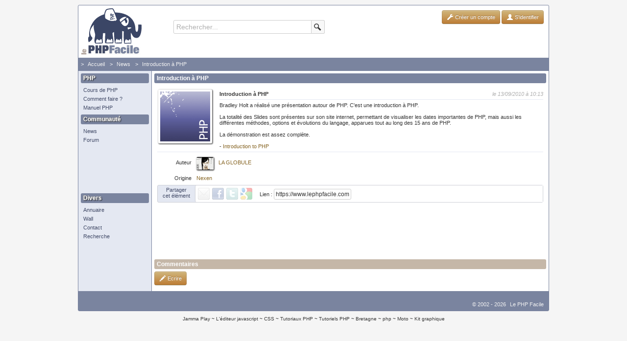

--- FILE ---
content_type: text/html; charset=utf-8
request_url: https://www.google.com/recaptcha/api2/aframe
body_size: 269
content:
<!DOCTYPE HTML><html><head><meta http-equiv="content-type" content="text/html; charset=UTF-8"></head><body><script nonce="xwjMMHnPRD5GXBmsROui5A">/** Anti-fraud and anti-abuse applications only. See google.com/recaptcha */ try{var clients={'sodar':'https://pagead2.googlesyndication.com/pagead/sodar?'};window.addEventListener("message",function(a){try{if(a.source===window.parent){var b=JSON.parse(a.data);var c=clients[b['id']];if(c){var d=document.createElement('img');d.src=c+b['params']+'&rc='+(localStorage.getItem("rc::a")?sessionStorage.getItem("rc::b"):"");window.document.body.appendChild(d);sessionStorage.setItem("rc::e",parseInt(sessionStorage.getItem("rc::e")||0)+1);localStorage.setItem("rc::h",'1768766679464');}}}catch(b){}});window.parent.postMessage("_grecaptcha_ready", "*");}catch(b){}</script></body></html>